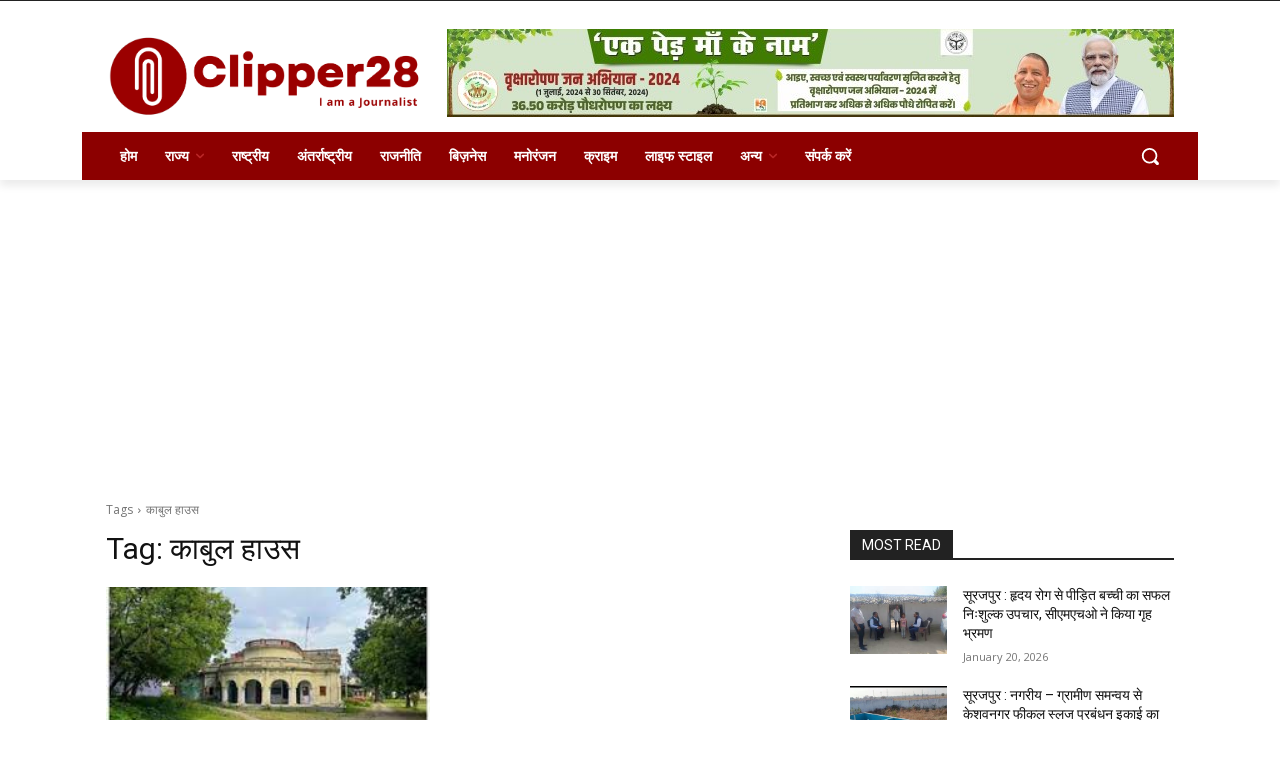

--- FILE ---
content_type: text/html; charset=utf-8
request_url: https://www.google.com/recaptcha/api2/aframe
body_size: 267
content:
<!DOCTYPE HTML><html><head><meta http-equiv="content-type" content="text/html; charset=UTF-8"></head><body><script nonce="DlQV3ehNdn4Oz_huc0JyZw">/** Anti-fraud and anti-abuse applications only. See google.com/recaptcha */ try{var clients={'sodar':'https://pagead2.googlesyndication.com/pagead/sodar?'};window.addEventListener("message",function(a){try{if(a.source===window.parent){var b=JSON.parse(a.data);var c=clients[b['id']];if(c){var d=document.createElement('img');d.src=c+b['params']+'&rc='+(localStorage.getItem("rc::a")?sessionStorage.getItem("rc::b"):"");window.document.body.appendChild(d);sessionStorage.setItem("rc::e",parseInt(sessionStorage.getItem("rc::e")||0)+1);localStorage.setItem("rc::h",'1768911142819');}}}catch(b){}});window.parent.postMessage("_grecaptcha_ready", "*");}catch(b){}</script></body></html>